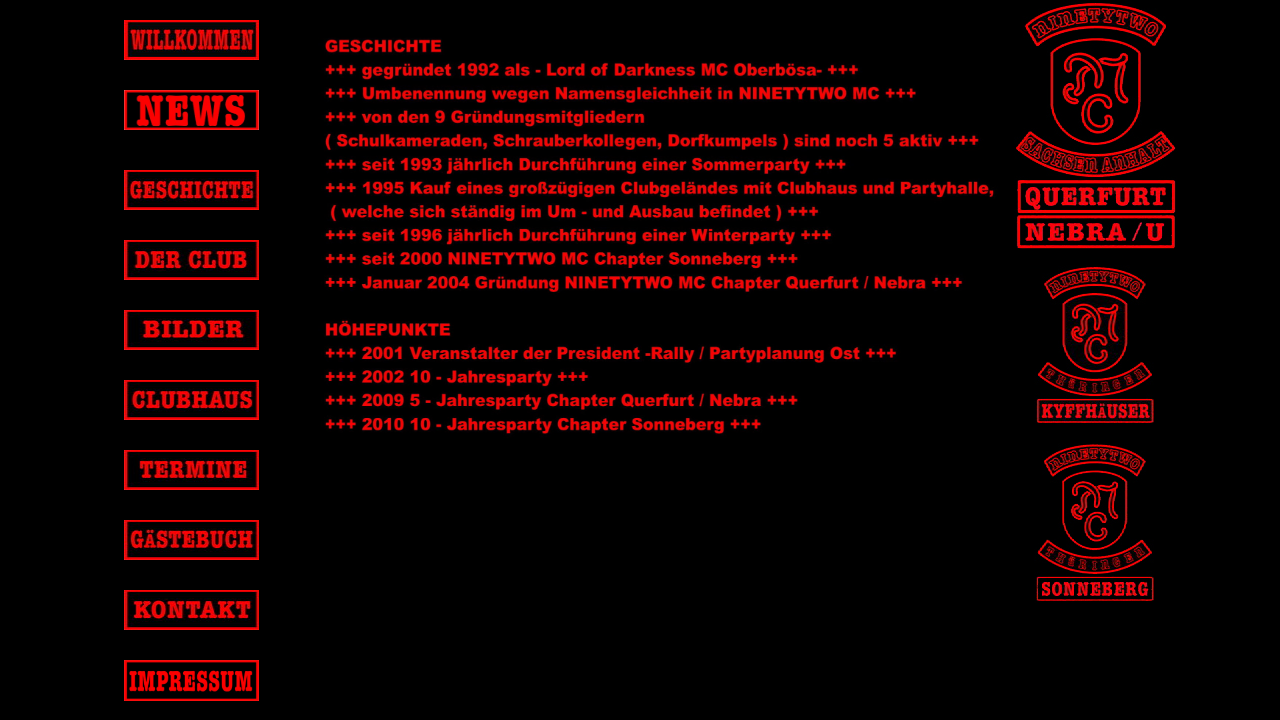

--- FILE ---
content_type: text/html
request_url: http://www.mc92.de/Querfurt/html/geschichte.html
body_size: 2759
content:

<!DOCTYPE HTML PUBLIC "-//W3C//DTD HTML 4.01 Transitional//EN">
<html>
<head>
<title>Geschichte</title>
<meta http-equiv="Content-Type" content="text/html; charset=ISO-8859-1">
<meta name="Generator" content="NetObjects Fusion 11 for Windows">
<script type="text/javascript" src="../assets/rollover.js">
</script>
<link rel="stylesheet" type="text/css" href="../html/fusion.css">
<link rel="stylesheet" type="text/css" href="../html/style.css">
<link rel="stylesheet" type="text/css" href="../html/site.css">
<script type="text/javascript">
<!--
var hwndPopup_27b5;
function openpopup_27b5(url){
var popupWidth = 1000;
var popupHeight = 708;
var popupTop = 300;
var popupLeft = 300;
var isFullScreen = false;
var isAutoCenter = true;
var popupTarget = "popupwin_27b5";
var popupParams = "toolbar=0, scrollbars=1, menubar=1, status=0, resizable=0";

if (isFullScreen) {
	popupParams += ", fullscreen=1";
} else if (isAutoCenter) {
	popupTop	= parseInt((window.screen.height - popupHeight)/2);
	popupLeft	= parseInt((window.screen.width - popupWidth)/2);
}

var ua = window.navigator.userAgent;
var isMac = (ua.indexOf("Mac") > -1);

//IE 5.1 PR on OSX 10.0.x does not support relative URLs in pop-ups the way they're handled below w/ document.writeln
if (isMac && url.indexOf("http") != 0) {
  url = location.href.substring(0,location.href.lastIndexOf('\/')) + "/" + url;
}

var isOpera = (ua.indexOf("Opera") > -1);
var operaVersion;
if (isOpera) {
	var i = ua.indexOf("Opera");
	operaVersion = parseFloat(ua.substring(i + 6, ua.indexOf(" ", i + 8)));
	if (operaVersion > 7.00) {
		var isAccessible = false;
		eval("try { isAccessible = ( (hwndPopup_27b5 != null) && !hwndPopup_27b5.closed ); } catch(exc) { } ");
		if (!isAccessible) {
			hwndPopup_27b5 = null;
		}
	}
}
if ( (hwndPopup_27b5 == null) || hwndPopup_27b5.closed ) {
	
	if (isOpera && (operaVersion < 7)) {
		if (url.indexOf("http") != 0) {
			hwndPopup_27b5 = window.open(url,popupTarget,popupParams + ((!isFullScreen) ? ", width=" + popupWidth +", height=" + popupHeight : ""));
			if (!isFullScreen) {
				hwndPopup_27b5.moveTo(popupLeft, popupTop);
			}
			hwndPopup_27b5.focus();
			return;
		}
	}
	if (!(window.navigator.appName == "Netscape" && !document.getElementById)) {
		//not ns4
		popupParams += ", width=" + popupWidth +", height=" + popupHeight + ", left=" + popupLeft + ", top=" + popupTop;
	} else {
		popupParams += ", left=" + popupLeft + ", top=" + popupTop;
	}
	//alert(popupParams);
	hwndPopup_27b5 = window.open("",popupTarget,popupParams);
	if (!isFullScreen) {
		hwndPopup_27b5.resizeTo(popupWidth, popupHeight);
		hwndPopup_27b5.moveTo(popupLeft, popupTop);
	}
	hwndPopup_27b5.focus();
	with (hwndPopup_27b5.document) {
		open();
    		write("<ht"+"ml><he"+"ad><\/he"+"ad><bo"+"dy onLoad=\"window.location.href='" + url + "'\"><\/bo"+"dy><\/ht"+"ml>");
		close();
	}
} else {
	if (isOpera && (operaVersion > 7.00)) {
		eval("try { hwndPopup_27b5.focus();	hwndPopup_27b5.location.href = url; } catch(exc) { hwndPopup_27b5 = window.open(\""+ url +"\",\"" + popupTarget +"\",\""+ popupParams + ", width=" + popupWidth +", height=" + popupHeight +"\"); } ");
	} else {
		hwndPopup_27b5.focus();
		hwndPopup_27b5.location.href = url;
	}
}

}

-->
</script>
</head>
<body style="background-color: rgb(0,0,0); background-image: none; margin: 0px;">
 
<div align="center">
 <table border="0" cellspacing="0" cellpadding="0" width="1075">
  <tr valign="top" align="left">
   <td colspan="5" height="20"></td>
   <td colspan="3" rowspan="9" width="164"><a href="http://www.mc92.de/Querfurt/index.html"><img id="Bild31" height="251" width="164" src="../assets/images/Querfurt_Butooen_20112.jpg" border="0" alt="Querfurt Butooen 20112" title="Querfurt Butooen 20112"></a></td>
  </tr>
  <tr valign="top" align="left">
   <td height="8"></td>
   <td rowspan="2" width="135">
    <table id="Navigationsleiste3" border="0" cellspacing="0" cellpadding="0" width="135">
     <tr valign="top" align="left">
      <td width="135" height="40"><a href="../html/willkommen.html"><img id="Navigationsschaltfläche1" height="40" width="135" src="../Willkommen_Button_2011.jpg" border="0" alt="Willkommen" title="Willkommen"></a></td>
     </tr>
    </table>
   </td>
   <td colspan="3"></td>
  </tr>
  <tr valign="top" align="left">
   <td height="32"></td>
   <td></td>
   <td rowspan="16" width="681"><img id="Bild323" height="420" width="681" src="../assets/images/Geschichte_MC_92_201_neu2.jpg" border="0" alt="Geschichte_MC_92_201_neu2" title="Geschichte_MC_92_201_neu2"></td>
   <td></td>
  </tr>
  <tr valign="top" align="left">
   <td colspan="3" height="30"></td>
   <td></td>
  </tr>
  <tr valign="top" align="left">
   <td height="40"></td>
   <td width="135"><a href="../html/news.html"><img id="Bild314" height="40" width="135" src="../assets/images/News.jpg" border="0" alt="News" title="News"></a></td>
   <td></td>
   <td></td>
  </tr>
  <tr valign="top" align="left">
   <td colspan="3" height="40"></td>
   <td></td>
  </tr>
  <tr valign="top" align="left">
   <td height="40"></td>
   <td width="135">
    <table id="Navigationsleiste13" border="0" cellspacing="0" cellpadding="0" width="135">
     <tr valign="top" align="left">
      <td width="135" height="40"><a href="../html/geschichte.html"><img id="Navigationsschaltfläche2" height="40" width="135" src="../Geschichte__Bildgrosse_andern.jpg" border="0" alt="Geschichte" title="Geschichte"></a></td>
     </tr>
    </table>
   </td>
   <td></td>
   <td></td>
  </tr>
  <tr valign="top" align="left">
   <td colspan="3" height="30"></td>
   <td></td>
  </tr>
  <tr valign="top" align="left">
   <td height="11"></td>
   <td rowspan="3" width="135">
    <table id="Navigationsleiste14" border="0" cellspacing="0" cellpadding="0" width="135">
     <tr valign="top" align="left">
      <td width="135" height="40"><a href="../html/der_club.html"><img id="Navigationsschaltfläche3" height="40" width="135" src="../Der_Club__Bildgrosse_andern.jpg" border="0" alt="Der Club" title="Der Club"></a></td>
     </tr>
    </table>
   </td>
   <td></td>
   <td></td>
  </tr>
  <tr valign="top" align="left">
   <td height="14"></td>
   <td></td>
   <td colspan="4"></td>
  </tr>
  <tr valign="top" align="left">
   <td height="15"></td>
   <td></td>
   <td colspan="2"></td>
   <td rowspan="6" width="120"><a href="http://www.mc92.de/Trebra/index.html"><img id="Bild36" height="160" width="120" src="../assets/images/Kyffhauser_Button_2012.jpg" border="0" alt="Kyffhäuser Button 2012" title="Kyffhäuser Button 2012"></a></td>
   <td></td>
  </tr>
  <tr valign="top" align="left">
   <td colspan="3" height="30"></td>
   <td colspan="2"></td>
   <td></td>
  </tr>
  <tr valign="top" align="left">
   <td height="40"></td>
   <td width="135">
    <table id="Navigationsleiste22" border="0" cellspacing="0" cellpadding="0" width="135">
     <tr valign="top" align="left">
      <td width="135" height="40"><a id="Navigationsschaltfläche5A" target="_self" href="javascript:openpopup_27b5('http://www.foto-mc92-Querfurt.de')"><img id="Navigationsschaltfläche5" height="40" width="135" src="../Bilder_Bildgrosse_andern1.jpg" border="0" alt="www.foto-mc92-Querfurt.de" title="www.foto-mc92-Querfurt.de"></a></td>
     </tr>
    </table>
   </td>
   <td></td>
   <td colspan="2"></td>
   <td></td>
  </tr>
  <tr valign="top" align="left">
   <td colspan="3" height="30"></td>
   <td colspan="2"></td>
   <td></td>
  </tr>
  <tr valign="top" align="left">
   <td height="40"></td>
   <td width="135">
    <table id="Navigationsleiste24" border="0" cellspacing="0" cellpadding="0" width="135">
     <tr valign="top" align="left">
      <td width="135" height="40"><a href="../html/clubhaus.html"><img id="Navigationsschaltfläche6" height="40" width="135" src="../Clubhaus__Bildgrosse_andern.jpg" border="0" alt="Clubhaus" title="Clubhaus"></a></td>
     </tr>
    </table>
   </td>
   <td></td>
   <td colspan="2"></td>
   <td></td>
  </tr>
  <tr valign="top" align="left">
   <td colspan="3" height="5"></td>
   <td colspan="2"></td>
   <td></td>
  </tr>
  <tr valign="top" align="left">
   <td colspan="3" height="18"></td>
   <td colspan="4"></td>
  </tr>
  <tr valign="top" align="left">
   <td colspan="3" height="5"></td>
   <td colspan="2"></td>
   <td rowspan="7" width="120"><a href="http://www.mc92.de/Sonneberg/index.html"><img id="Bild40" height="160" width="120" src="../assets/images/Sonneberg_Button_2012.jpg" border="0" alt="Sonneberg Button 2012" title="Sonneberg Button 2012"></a></td>
   <td></td>
  </tr>
  <tr valign="top" align="left">
   <td colspan="6" height="2"></td>
   <td></td>
  </tr>
  <tr valign="top" align="left">
   <td height="40"></td>
   <td width="135">
    <table id="Navigationsleiste25" border="0" cellspacing="0" cellpadding="0" width="135">
     <tr valign="top" align="left">
      <td width="135" height="40"><a href="../html/termine.html"><img id="Navigationsschaltfläche7" height="40" width="135" src="../Termine_Bildgrosse_andern.jpg" border="0" alt="Termine" title="Termine"></a></td>
     </tr>
    </table>
   </td>
   <td colspan="4"></td>
   <td></td>
  </tr>
  <tr valign="top" align="left">
   <td colspan="6" height="30"></td>
   <td></td>
  </tr>
  <tr valign="top" align="left">
   <td height="40"></td>
   <td width="135">
    <table id="Navigationsleiste27" border="0" cellspacing="0" cellpadding="0" width="135">
     <tr valign="top" align="left">
      <td width="135" height="40"><a href="../html/gastebuch.html"><img id="Navigationsschaltfläche8" height="40" width="135" src="../Gastebuch__Bildgrosse_andern.jpg" border="0" alt="Gästebuch" title="Gästebuch"></a></td>
     </tr>
    </table>
   </td>
   <td colspan="4"></td>
   <td></td>
  </tr>
  <tr valign="top" align="left">
   <td colspan="6" height="30"></td>
   <td></td>
  </tr>
  <tr valign="top" align="left">
   <td height="13"></td>
   <td rowspan="2" width="135">
    <table id="Navigationsleiste21" border="0" cellspacing="0" cellpadding="0" width="135">
     <tr valign="top" align="left">
      <td width="135" height="40"><a href="../html/kontakt.html"><img id="Navigationsschaltfläche4" height="40" width="135" src="../Kontakt__Bildgrosse_andern.jpg" border="0" alt="Kontakt" title="Kontakt"></a></td>
     </tr>
    </table>
   </td>
   <td colspan="4"></td>
   <td></td>
  </tr>
  <tr valign="top" align="left">
   <td height="27"></td>
   <td colspan="6"></td>
  </tr>
  <tr valign="top" align="left">
   <td width="21" height="30"><img src="../assets/images/autogen/clearpixel.gif" width="21" height="1" border="0" alt=""></td>
   <td></td>
   <td width="59"><img src="../assets/images/autogen/clearpixel.gif" width="59" height="1" border="0" alt=""></td>
   <td></td>
   <td width="15"><img src="../assets/images/autogen/clearpixel.gif" width="15" height="1" border="0" alt=""></td>
   <td width="20"><img src="../assets/images/autogen/clearpixel.gif" width="20" height="1" border="0" alt=""></td>
   <td></td>
   <td width="24"><img src="../assets/images/autogen/clearpixel.gif" width="24" height="1" border="0" alt=""></td>
  </tr>
  <tr valign="top" align="left">
   <td height="41"></td>
   <td width="135"><a href="../html/impressum.html"><img id="Bild315" height="41" width="135" src="../assets/images/Impressum_Button.jpg" border="0" alt="Impressum Button" title="Impressum Button"></a></td>
   <td colspan="6"></td>
  </tr>
 </table>
</body>
</html>
 

--- FILE ---
content_type: text/css
request_url: http://www.mc92.de/Querfurt/html/style.css
body_size: 1453
content:
BODY
{
	background-image : url( "../assets/images/background.gif" )
}

.nof_GlasgowTealSilverBanners1-Default
{
	font-family : verdana;
	font-size: 24px;
	font-weight : 700;
	font-style : normal;
	color : #008faf
}

.nof_GlasgowTealSilverNavbar4-Regular
{
	font-family : Trebuchet MS ;
	font-size: 11px;
	font-weight : 400;
	font-style : normal;
	color : #008faf
}

.nof_GlasgowTealSilverNavbar5-Rollover
{
	font-family : Trebuchet MS ;
	font-size: 11px;
	font-weight : 700;
	font-style : normal;
	color : #008faf
}

.nof_GlasgowTealSilverNavbar6-Highlighted
{
	font-family : Trebuchet MS ;
	font-size: 11px;
	font-weight : 700;
	font-style : normal;
	color : #535251
}

.nof_GlasgowTealSilverNavbar7-HighlightedRollover
{
	font-family : Trebuchet MS ;
	font-size: 11px;
	font-weight : 700;
	font-style : normal;
	color : #535251
}

.nof_GlasgowTealSilverNavbar9-Regular
{
	font-family : Trebuchet MS ;
	font-size: 11px;
	font-weight : 400;
	font-style : normal;
	color : #008faf
}

.nof_GlasgowTealSilverNavbar10-Rollover
{
	font-family : Trebuchet MS ;
	font-size: 11px;
	font-weight : 700;
	font-style : normal;
	color : #008faf
}

.nof_GlasgowTealSilverNavbar11-Highlighted
{
	font-family : Trebuchet MS ;
	font-size: 11px;
	font-weight : 700;
	font-style : normal;
	color : #535251
}

.nof_GlasgowTealSilverNavbar12-HighlightedRollover
{
	font-family : Trebuchet MS ;
	font-size: 11px;
	font-weight : 700;
	font-style : normal;
	color : #535251
}

